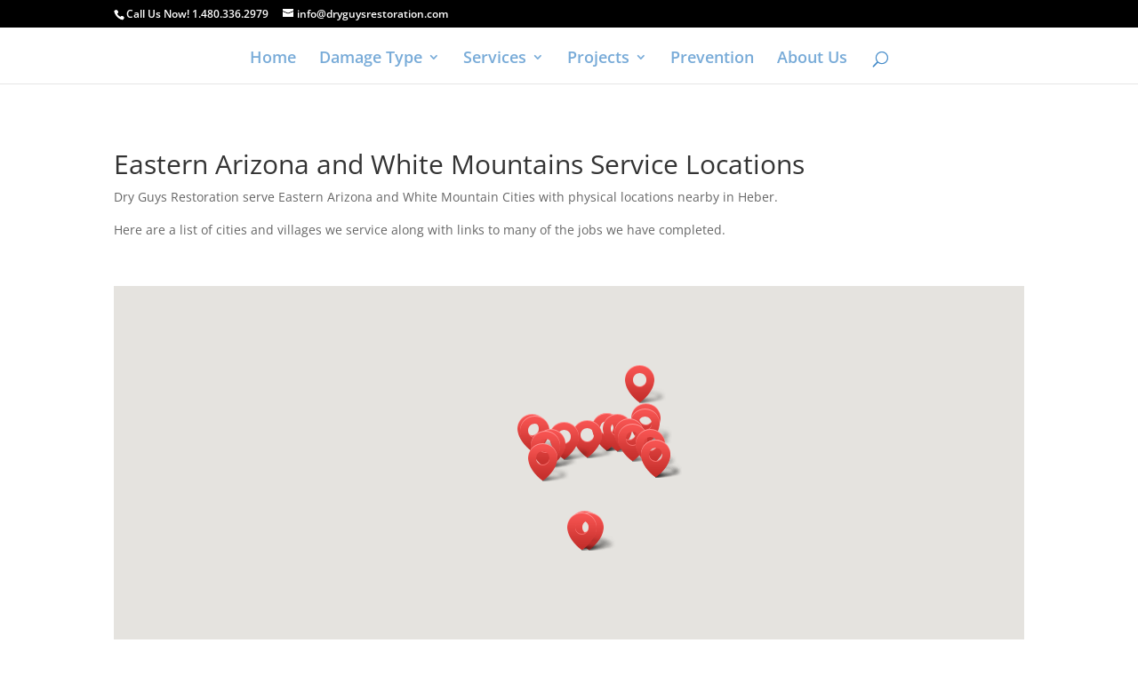

--- FILE ---
content_type: text/css
request_url: https://dryguysrestoration.com/wp-content/themes/divi-child/style.css?ver=4.27.5
body_size: -449
content:
/*
 Theme Name:     Divi Child
 Theme URI:      https://dryguysrestoration.com/
 Description:    Divi Child Theme
 Author:         White Point Digital
 Author URI:     https://www.whitepointdigital.com
 Template:       Divi
 Version:        1.0.2
*/

